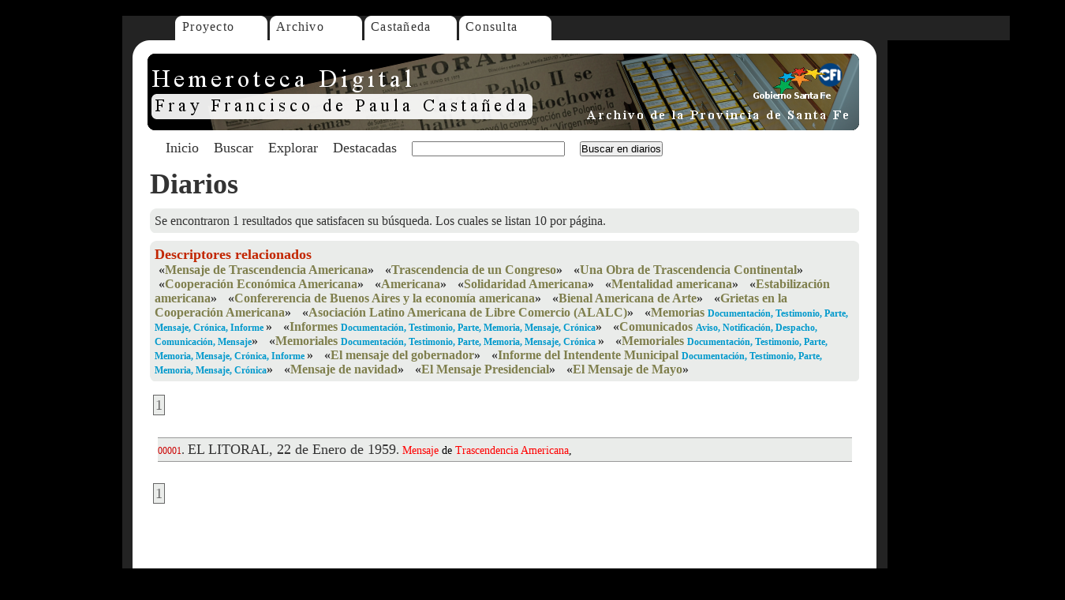

--- FILE ---
content_type: text/html; charset=UTF-8
request_url: https://www.santafe.gob.ar/hemeroteca/buscar/?palabra=%2Bmensaje+%2Btrascendencia+%2Bamericana
body_size: 2518
content:
<!DOCTYPE html PUBLIC "-//W3C//DTD XHTML 1.0 Transitional//EN" "http://www.w3.org/TR/xhtml1/DTD/xhtml1-transitional.dtd">
<html xmlns="http://www.w3.org/1999/xhtml">
    <head>
        <meta http-equiv="Content-Type" content="text/html; charset=utf-8" />
        <title>Hemeroteca Digital - Diarios Hist&oacute;ricos en Internet - Prov. Santa F&eacute; - Rep&uacute;blica Argentina</title>
        <link href="/hemeroteca/hemeroteca.css" rel="stylesheet" type="text/css" />
        <link href="/hemeroteca/jqviewer.css" rel="stylesheet" type="text/css" />
        <!-- agregado ga -->
        <script type="text/javascript">
            var gaJsHost = (("https:" == document.location.protocol) ? "https://ssl." : "http://www.");
            document.write(unescape("%3Cscript src='" + gaJsHost + "google-analytics.com/ga.js' type='text/javascript'%3E%3C/script%3E"));
        </script>
        <script type="text/javascript">
            var pageTracker = _gat._getTracker("UA-5024869-1");
            pageTracker._initData();
            pageTracker._trackPageview();
        </script>
        <!-- fin agregado ga -->
        <script type="text/javascript">
            var url_site = '/hemeroteca/';
            var url_site_full = '{site_url_full}';
            /*var disqus_developer = 1;*/
        </script>
        <script src="/hemeroteca/js/jqimgviewer.comp.js" type="text/javascript"></script>
        <script src="/hemeroteca/js/consulta.js" type="text/javascript"></script>
        <script src="/hemeroteca/js/jquery-1.3.2.min.js" type="text/javascript"></script>
    </head>

    <body>
        <div id="page">
            <div id="menuarriba">
                <div id="mnu00"></div>
                <div id="mnu01">
                    <ul>
                        <li><a href="/hemeroteca/articulo/proyecto/">Proyecto</a></li>
                    </ul>
                </div>
                <div id="mnu02">
                    <ul>
                        <li><a href="/hemeroteca/articulo/archivo/">Archivo</a></li>
                    </ul>
                </div>
                <div id="mnu03">
                    <ul>
                        <li><a href="/hemeroteca/articulo/castaneda/">Casta&ntilde;eda</a></li>
                    </ul>
                </div>
                <div id="mnu04">
                    <ul>
                        <li><a href="javascript:void(0)" onclick="desplegar_consulta(''); return false;">Consulta</a></li>
                    </ul>
                </div>
                <div id="mnu05">
                </div>

            </div>

            <div id="banner"><img src="/hemeroteca/imagenes/hemefray.png" alt="Hemeroteca Digital" /></div>

            <div id="menu-abajo-banner">
                <form method="get" id="searchform" action="/hemeroteca/buscar/">
                    <div id="menuitems">
                        <ul>
                            <li><a href="/hemeroteca/articulo/portada/">Inicio</a></li>        
                            <li><a href="/hemeroteca/formbuscar.php">Buscar</a></li>
                            <li><a href="/hemeroteca/descriptores.php">Explorar</a></li>	
                            <li><a href="/hemeroteca/articulo/destacadas/">Destacadas</a></li>


                            <li><input name="palabra" id="palabra" type="text" class="frmtextbuscar" /></li>
                            <li><input type="submit" name="Submit" value="Buscar en diarios" /></li>

                        </ul>
                    </div>
                </form>		
            </div>

            <!--TERMINA HEADER -->



            

<div class="contenido-busqueda">
<div class="descriptores">

  <h1><a href="/hemeroteca/buscar/">Diarios</a></h1>


<div class="panel-gris-900"> 
 <div class="panel-gris-900-arriba"><img src="/hemeroteca/imagenes/panel-gris-900-arriba.png" alt="pnl" /></div>
 <div class="panel-gris-900-medio"> 
  <div class="descripcionpaginas">
  Se encontraron 1 resultados que satisfacen su b&uacute;squeda. 
    Los cuales se listan 10 por p&aacute;gina.
  </div>
 </div>
 <div class="panel-gris-900-abajo"><img src="/hemeroteca/imagenes/panel-gris-900-abajo.png" alt="pnl" /></div>
</div>

<div class="panel-gris-900">
 <div class="panel-gris-900-arriba"><img src="/hemeroteca/imagenes/panel-gris-900-arriba.png" alt="pnl" /></div>
 <div class="panel-gris-900-medio"> 
   <div class="descripcionpaginas">
   <span class="descriptores-relacionados">Descriptores relacionados</span> <ul> <li>&laquo;<a href="/hemeroteca/buscar/?palabra=%2Bmensaje+%2Btrascendencia+%2Bamericana">Mensaje de Trascendencia Americana</a>&raquo;</li> <li>&laquo;<a href="/hemeroteca/buscar/?palabra=%2Btrascendencia+%2Bcongreso">Trascendencia de un Congreso</a>&raquo;</li> <li>&laquo;<a href="/hemeroteca/buscar/?palabra=%2Bobra+%2Btrascendencia+%2Bcontinental">Una Obra de Trascendencia Continental</a>&raquo;</li> <li>&laquo;<a href="/hemeroteca/buscar/?palabra=%2Bcooperación+%2Beconómica+%2Bamericana">Cooperación Económica Americana</a>&raquo;</li> <li>&laquo;<a href="/hemeroteca/buscar/?palabra=%2Bamericana">Americana</a>&raquo;</li> <li>&laquo;<a href="/hemeroteca/buscar/?palabra=%2Bsolidaridad+%2Bamericana">Solidaridad Americana</a>&raquo;</li> <li>&laquo;<a href="/hemeroteca/buscar/?palabra=%2Bmentalidad+%2Bamericana">Mentalidad americana</a>&raquo;</li> <li>&laquo;<a href="/hemeroteca/buscar/?palabra=%2Bestabilización+%2Bamericana">Estabilización americana</a>&raquo;</li> <li>&laquo;<a href="/hemeroteca/buscar/?palabra=%2Bconfererencia+%2Bbuenos+%2Baires+%2Beconomía+%2Bamericana">Confererencia de Buenos Aires y la economía americana</a>&raquo;</li> <li>&laquo;<a href="/hemeroteca/buscar/?palabra=%2Bbienal+%2Bamericana+%2Barte">Bienal Americana de Arte</a>&raquo;</li> <li>&laquo;<a href="/hemeroteca/buscar/?palabra=%2Bgrietas+%2Bcooperación+%2Bamericana">Grietas en la Cooperación Americana</a>&raquo;</li> <li>&laquo;<a href="/hemeroteca/buscar/?palabra=%2Basociación+%2Blatino+%2Bamericana+%2Blibre+%2Bcomercio+%2Balalc">Asociación Latino Americana de Libre Comercio (ALALC)</a>&raquo;</li> <li>&laquo;<a href="/hemeroteca/buscar/?palabra=%2Bmemorias">Memorias</a> <span class="denominacion">Documentación, Testimonio, Parte, Mensaje, Crónica, Informe
</span>&raquo;</li> <li>&laquo;<a href="/hemeroteca/buscar/?palabra=%2Binformes">Informes</a> <span class="denominacion">Documentación, Testimonio, Parte, Memoria, Mensaje, Crónica</span>&raquo;</li> <li>&laquo;<a href="/hemeroteca/buscar/?palabra=%2Bcomunicados">Comunicados</a> <span class="denominacion">Aviso, Notificación, Despacho, Comunicación, Mensaje</span>&raquo;</li> <li>&laquo;<a href="/hemeroteca/buscar/?palabra=%2Bmemoriales">Memoriales</a> <span class="denominacion">Documentación, Testimonio, Parte, Memoria, Mensaje, Crónica
</span>&raquo;</li> <li>&laquo;<a href="/hemeroteca/buscar/?palabra=%2Bmemoriales">Memoriales</a> <span class="denominacion">Documentación, Testimonio, Parte, Memoria, Mensaje, Crónica, Informe
</span>&raquo;</li> <li>&laquo;<a href="/hemeroteca/buscar/?palabra=%2Bmensaje+%2Bgobernador">El mensaje del gobernador</a>&raquo;</li> <li>&laquo;<a href="/hemeroteca/buscar/?palabra=%2Binforme+%2Bintendente+%2Bmunicipal">Informe del Intendente Municipal</a> <span class="denominacion">Documentación, Testimonio, Parte, Memoria, Mensaje, Crónica</span>&raquo;</li> <li>&laquo;<a href="/hemeroteca/buscar/?palabra=%2Bmensaje+%2Bnavidad">Mensaje de navidad</a>&raquo;</li> <li>&laquo;<a href="/hemeroteca/buscar/?palabra=%2Bmensaje+%2Bpresidencial">El Mensaje Presidencial</a>&raquo;</li> <li>&laquo;<a href="/hemeroteca/buscar/?palabra=%2Bmensaje+%2Bmayo">El Mensaje de Mayo</a>&raquo;</li></ul>  </div>
   </div>
  <div class="panel-gris-900-abajo"><img src="/hemeroteca/imagenes/panel-gris-900-abajo.png" alt="pnl" /></div>
 </div>

	
	<div class="busqueda-diarios-resultados-paginas"><ul><li>1</li></ul></div>
	<div class="busqueda-diarios-resultados">	
	<ul class="a-locales"><li><span class="contador">00001</span>. <a href="/hemeroteca/diario/25584/?page=4" class="nombre-diario-busqueda">EL LITORAL, 22 de Enero de 1959</a>. <span class="busqueda-diarios-resultados-pedazos"><span class="etiqueta-roja">Mensaje</span> de <span class="etiqueta-roja">Trascendencia</span> <span class="etiqueta-roja">Americana</span>, </span></li></ul>
	</div>	
	<div class="busqueda-diarios-resultados-paginas"><ul><li>1</li></ul></div>
	  </div>
 </div>



            <!--EMPIEZA FOOTER-->
            <div id="divisor"></div>
            <div id="menu-abajo-varios">
                <p>
                    <a href="/hemeroteca/articulo/portada/">Inicio</a> | 
                    <span class="destacar"><a href="/hemeroteca/descriptores.php">Explorar</a></span> | 
                    <a href="/hemeroteca/formbuscar.php">Buscar</a> | 
                    <span class="destacar"><a href="/hemeroteca/articulo/destacadas/">Destacadas</a></span> | 
                    <a href="/hemeroteca/articulo/conceptos/">Conceptos</a> | 
                    <a href="/hemeroteca/articulo/santafe/">Santa Fe</a> | 
                    <a href="/hemeroteca/articulo/elorden/">El Orden</a> | 
                    <span class="destacar"><a href="/hemeroteca/articulo/ellitoral/">El Litoral</a></span> | 
                    <a href="/hemeroteca/articulo/presentacion/">Presentaci&oacute;n</a> 
                </p>
                <p>
                    <a href="/hemeroteca/articulo/colecciones/">Colecciones</a> | 
                    <a href="http://www.ceride.gov.ar/sipar/">SIPAR</a> | 
                    <a href="http://www.santafe.gov.ar/archivodecretos/">Decretos (Archivo)</a> | 
                    <a href="http://www.santafe.gov.ar/florianpaucke">Florian Paucke</a> | 
                    <a href="https://www.cfi.org.ar/">CFI</a> | 
                    <a href="http://www.santafe.gov.ar/censo1887/">Censo 1887</a> | 
                    <a href="/hemeroteca/articulo/belgrano/">Belgrano</a> </p> 
            </div>
            <div id="menu-abajo-todo">
                <a href="/hemeroteca/articulo/proyecto/">Proyecto</a> | 
                <a href="/hemeroteca/articulo/archivo/">Archivo</a> | 
                <a href="/hemeroteca/articulo/castaneda/">Casta&ntilde;eda</a> | 
<!--                <a href="/hemeroteca/articulo/institucional/">Institucional</a> | -->
                <a href="javascript:void(0)" onclick="desplegar_consulta(''); return false;">Consulta</a> | 
                <a href="/hemeroteca/articulo/condiciones/">T&eacute;rminos y Condiciones</a></div>
            <div id="abajo"><img src="/hemeroteca/imagenes/abajo.gif" alt="abajo" /></div>

        </div>

    </body>
</html>


--- FILE ---
content_type: text/css
request_url: https://www.santafe.gob.ar/hemeroteca/jqviewer.css
body_size: 834
content:
/*  
Theme Name: jqviewer
Theme URI: http://www.tecnodoc.com.ar/
Version: 1.0
Author: Martín Mulone
Author URI: 
*/

.imageViewer {
    margin:0;
    padding: 0;
    position: relative;
    top: 0;
    left: 0;
    width: 100%;
    height: 100%;
}
.imageViewer a {
    color: #fff;
}
.imageViewer .well, .imageViewer .surface {
    margin: 0;
    padding: 0;
    width: 100%;
    height: 100%;
    position: absolute;
    top: 0px;
    left: 0px;
    cursor: default;
}
.imageViewer .well {
    background-color: #000000;
    overflow: hidden;
}
.imageViewer .surface {
    background-color: transparent;
    background-image: url(imagenes/center.gif);
    background-repeat: no-repeat;
    background-position: center center;
}
.imageViewer .well .tile {
    border: 0;
    margin: 0;
    padding: 0;
    position: absolute;
    top: 0px;
    left: 0px;
    display: block;
}
.imageViewer a img {
    text-decoration: none;
    border-top-style: none;
    border-right-style: none;
    border-bottom-style: none;
    border-left-style: none;
}
.imageViewer .status {
    position: absolute;
    margin: 0px;
    bottom: 0px;
    left: 0px;
    background: #000;
    font-size: 14px;
    color: #fff;
    letter-spacing: 0.10em;
    height: 18px;
    padding-top: 4px;
    padding-bottom: 4px;
    padding-right: 8px;
    padding-left: 8px;
    display: none;
}
.imageViewer .pages {
    margin: 0px;
    padding: 6px;
    position: absolute;
    bottom: 30px;
    left: 0px;
    color: #fff;
    background: #000;
    display: none;
}
.imageViewer .info {
    margin: 0px;
    padding: 6px;
    position: absolute;
    top: 66px;
    right: 0px;
    color: #fff;
    background: #000;
    display: none;
}
.imageViewer .info .infotitle {
    font-size: 10px;
    padding-left: 10px;
    font-weight: bold;
    letter-spacing: 0.10em;
}
.imageViewer .info .close {
    position: absolute;
    margin: 0px;
    padding: 6px;
    right: 0px;
    top: 0px;
}
.imageViewer .info .infotext {
    padding-top: 16px;
    padding-right: 24px;
}
.imageViewer .pages .page {
    font-size: 10px;
    padding-left: 10px;
    font-weight: bold;
    letter-spacing: 0.10em;
}
.imageViewer .pages .close {
    position: absolute;
    margin: 0px;
    padding: 6px;
    right: 0px;
    top: 0px;
}
.imageViewer .pages .listpages {
    padding-top: 16px;
    padding-right: 24px;
}
.imageViewer .pages .listpages a {
    text-decoration: none;
}
.imageViewer .pages .listpages .selected {
    font-weight: bold;
    color: #c22600;
}
.imageViewer .pages .listpages ul {
    padding-bottom: 2px;
    padding-left: 2px;
}
.imageViewer .pages .listpages ul li a {
    color: #fff;
}
.imageViewer .pages .listpages li {
    color: #fff;
    margin-left: 4px;
    margin-right: 4px;
    list-style-type: none;
    padding-top: 2px;
    padding-bottom: 2px;
    padding-right: 2px;
    padding-left: 2px;
    display: inline-block;
}
.imageViewer .titleimage {
    padding: 4px;
    top: 0px;
    left: 0px;
    background: #000;
    display: none;
}
.imageViewer .titleimage h1 {
    font-size: 18px;
    font-weight: bold;
    color: #fff;
}
.imageViewer .actions {
    background-color: #000;
    position: absolute;
    left: 0px;
    top: 29px;
    padding: 5px;
    display: none;
}
.url_permanent {
    position: relative;
    padding-top: 2px;
    padding-bottom: 2px;

}
.url_permanent h3 {
    padding: 6px;
    font-size: 16px;
    font-weight: bold;
}
.permanentlink {
    margin-left: 6px;
    padding-left: 6px;
    padding-right: 6px;
    padding-bottom: 4px;
    padding-top: 4px;
    width: 470px;
}

